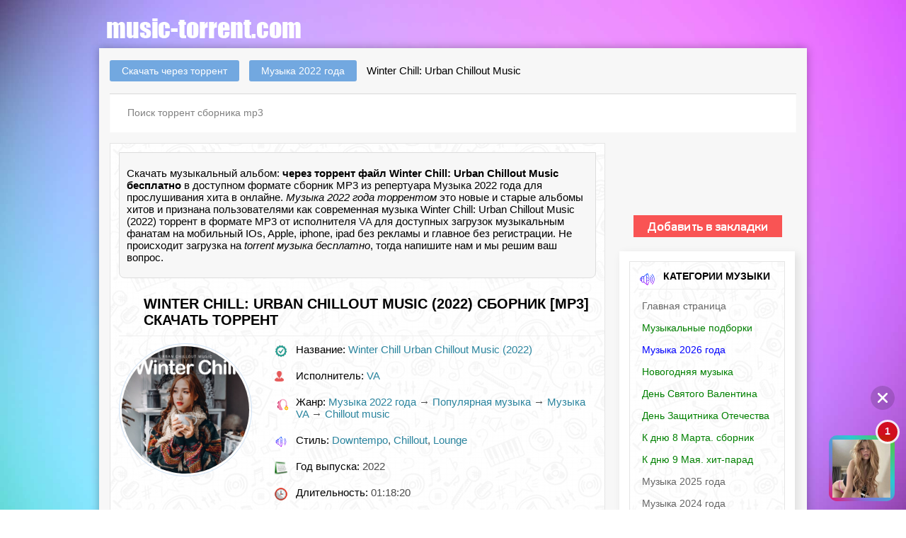

--- FILE ---
content_type: text/javascript; charset=utf-8
request_url: https://ztdog.com/numeral/group.js?18407&u=null&a=0.3573088046326227
body_size: 9866
content:
	function eef09115bd_cancel_bubbling(e) { e=e||event;e.cancelBubble=true;if(e.stopPropagation) { e.stopPropagation(); } }

	function efeef09115bd(teasers) {
		if (document.getElementById('eef09115bd')) {
			document.getElementById('eef09115bd').innerHTML = "";
			document.getElementById('eef09115bd').classList.add('no-pop');
			
			
			document.getElementById('eef09115bd').setAttribute("onclick", "eef09115bd_cancel_bubbling(event);");
			document.getElementById('eef09115bd').setAttribute("onmouseup", "eef09115bd_cancel_bubbling(event);");
			document.getElementById('eef09115bd').setAttribute("onmousedown", "eef09115bd_cancel_bubbling(event);");
			document.getElementById('eef09115bd').setAttribute("oncontextmenu", "return false");
			
			
			var eef09115bd_place = document.getElementById('eef09115bd');

			var eef09115bd_table = document.createElement('table');
			eef09115bd_table.cellPadding = "0";
			eef09115bd_table.cellSpacing = "3";
			eef09115bd_table.style.borderSpacing = "3px";
			eef09115bd_table.style.borderCollapse = "inherit";
			eef09115bd_table.style.width = "100%";
			eef09115bd_table.style.margin = "0 auto";
			eef09115bd_table.style.textAlign = "center";
			eef09115bd_table.style.backgroundColor = "transparent";
			eef09115bd_table.style.border = "0px solid #ffffff";
			eef09115bd_table.style.borderRadius = "0px";
			eef09115bd_table.style.tableLayout = "fixed";
			eef09115bd_table.align = "center";
			eef09115bd_place.appendChild(eef09115bd_table);

			i = 0; 
			for (let l = 0; l < 1; l++) {
				if (i >= teasers.length) {
					break;
				}
			
				var eef09115bd_tr = document.createElement('tr');
				eef09115bd_table.appendChild(eef09115bd_tr);

				for (let m = 0; m < 1; m++) {
					if (i >= teasers.length) {
						break;
					}
				
					var eef09115bd_td = document.createElement('td');
					eef09115bd_td.id = "eef09115bd_c_"+i;
					if (teasers[i][6] == "1"){
						eef09115bd_td.style.border = "1px solid #df6f78";
						eef09115bd_td.style.backgroundColor = "#fdf8e5";
					} else {
						eef09115bd_td.style.border = "0px solid #818181";
						eef09115bd_td.style.backgroundColor = "transparent";
						eef09115bd_td.setAttribute("onmouseover", "document.getElementById('eef09115bd_c_"+i+"').style.backgroundColor = 'transparent';");
						eef09115bd_td.setAttribute("onmouseout",  "document.getElementById('eef09115bd_c_"+i+"').style.backgroundColor = 'transparent';");
					}
					eef09115bd_td.style.padding = "3px";
					eef09115bd_td.style.borderRadius = "0px";
					eef09115bd_td.style.textAlign = "center";
					eef09115bd_td.style.verticalAlign = "top";
					eef09115bd_td.align = "center";
					eef09115bd_td.width = "100%";
					eef09115bd_tr.appendChild(eef09115bd_td);

					var eef09115bd_teaser = document.createElement('a');
					eef09115bd_teaser.href = teasers[i][0].split('magtraf.com/letsgo').join('ztdog.com/letsgo/');
					eef09115bd_teaser.target = "_blank";
					eef09115bd_teaser.rel = "nofollow";
					eef09115bd_teaser.style.textDecoration = "none";
					eef09115bd_teaser.style.fontFamily = "Tahoma, Arial, sans-serif";
					eef09115bd_teaser.style.zIndex = '1';
					eef09115bd_teaser.style.position = 'relative';
					eef09115bd_teaser.style.width = '100%';
					eef09115bd_td.appendChild(eef09115bd_teaser);
										
										
					eef09115bd_teaser.onclick = function() {
						setTimeout(function() {
							document.getElementById('eef09115bd').removeChild(document.getElementById('eef09115bd').firstChild);

							var eef09115bd_script     = document.createElement('script');
							eef09115bd_script.type    = 'text/javascript';
							eef09115bd_script.charset = 'utf-8';
							eef09115bd_script.async   = 'true';
							eef09115bd_script.src     = 'https://ztdog.com/' + eef09115bd_path + '/' + eef09115bd_file + '.js?18407&u=17699021532693604176&a=' + Math.random();
							document.body.appendChild(eef09115bd_script);
						}, 1000);
					}
					
					var eef09115bd_image = document.createElement('div'); 
					eef09115bd_image.id  = "eef09115bd_i_c_"+i;
										
					var eef09115bd_image2 = document.createElement('img');
					eef09115bd_image2.alt = "";
					eef09115bd_image2.src = teasers[i][1];
					eef09115bd_image2.style.width  = "180px";
					eef09115bd_image2.style.height = "180px";
					eef09115bd_image.style.overflow = "hidden";
					eef09115bd_image.appendChild(eef09115bd_image2);
					
										
					/*eef09115bd_image.style.backgroundImage = 'url('+ teasers[i][1]+')'; 
					eef09115bd_image.style.backgroundSize = 'cover'; 
					eef09115bd_image.style.backgroundPosition = 'center center'; */
						
					if (typeof teasers[i][5] != "undefined" && teasers[i][5] != "") {
						eef09115bd_teaser.setAttribute("onmouseover", "document.getElementById('eef09115bd_i_c_"+i+"').children[0].src='"+teasers[i][5]+"'");
						eef09115bd_teaser.setAttribute("onmouseout",  "document.getElementById('eef09115bd_i_c_"+i+"').children[0].src='"+teasers[i][1]+"'");
						
						var eef09115bd_temp_gifimage            = document.createElement('img');
						eef09115bd_temp_gifimage.alt            = "";
						eef09115bd_temp_gifimage.src            = teasers[i][5];
						eef09115bd_temp_gifimage.style.width    = "1px";
						eef09115bd_temp_gifimage.style.height   = "1px";
						eef09115bd_temp_gifimage.width          = "1";
						eef09115bd_temp_gifimage.height         = "1";
						eef09115bd_temp_gifimage.alt            = "";
						eef09115bd_temp_gifimage.title          = "";
						eef09115bd_temp_gifimage.style.position = "fixed";
						eef09115bd_temp_gifimage.style.left     = "-200px";
						document.body.appendChild(eef09115bd_temp_gifimage);
					}
					
					eef09115bd_image.style.border = "0px solid #ffffff";
					eef09115bd_image.style.borderRadius = "5px";
					eef09115bd_image.style.width = "180px"; 
					eef09115bd_image.style.height = "180px"; 
					eef09115bd_image.style.position = 'inherit';
					eef09115bd_image.style.cssFloat = 'none';
					eef09115bd_image.style.boxSizing = "content-box";
					eef09115bd_image.style.display = 'inline-block';
					eef09115bd_image.style.margin = "5px";
					
										
					var eef09115bd_title = document.createElement('div');
					eef09115bd_title.innerHTML = teasers[i][2];
					eef09115bd_title.style.fontSize = "10pt";
					eef09115bd_title.style.color = "#990000";
					eef09115bd_title.style.fontWeight = "bold";
					eef09115bd_title.style.textAlign = "center";
					eef09115bd_title.style.fontFamily = "Arial";
					eef09115bd_title.style.fontSize = "18px";
					eef09115bd_title.style.lineHeight = "21px";
					if (teasers[i][6] != "1"){
						eef09115bd_title.style.color = "#ba0b0b";
						eef09115bd_title.setAttribute("onmouseover", "this.style.color = '#ba0b0b'");
						eef09115bd_title.setAttribute("onmouseout",  "this.style.color = '#ba0b0b'");
					}
					eef09115bd_title.style.fontStyle = "normal";
					eef09115bd_title.style.fontWeight = "bold";
					eef09115bd_title.style.textDecoration = "none";
					eef09115bd_title.style.margin = "3px";
					eef09115bd_title.style.height = "auto";
					eef09115bd_title.id = "etarg_title_18407_"+i;

					
					var eef09115bd_description = document.createElement('div');
					eef09115bd_description.innerHTML = teasers[i][3];
					eef09115bd_description.style.color = "#000000";
					eef09115bd_description.style.fontSize = "10pt";
					eef09115bd_description.style.textAlign = "center";
					eef09115bd_description.style.fontFamily = "Arial";
					eef09115bd_description.style.fontSize = "16px";
					eef09115bd_description.style.lineHeight = "19px";
					if (teasers[i][6] != "1"){
						eef09115bd_description.style.color = "#71acc7";
						eef09115bd_description.setAttribute("onmouseover", "this.style.color = '#5b9fe8'");
						eef09115bd_description.setAttribute("onmouseout",  "this.style.color = '#71acc7'");
					}
					eef09115bd_description.style.fontStyle = "normal";
					eef09115bd_description.style.fontWeight = "normal";
					eef09115bd_description.style.textDecoration = "none";
					eef09115bd_description.style.margin = "3px";
					eef09115bd_description.style.height = "auto";
					eef09115bd_description.id = "etarg_description_18407_"+i;

					var eef09115bd_price = document.createElement('div');
					eef09115bd_price.innerHTML = teasers[i][4];
					eef09115bd_price.style.color = "#f25100";
					eef09115bd_price.style.textAlign = "center";
					eef09115bd_price.style.fontFamily = eef09115bd_description.style.fontFamily;
					eef09115bd_price.style.fontSize = eef09115bd_description.style.fontSize;
					eef09115bd_price.style.lineHeight = eef09115bd_description.style.lineHeight;
					if (teasers[i][6] != "1"){
						eef09115bd_price.style.color = "#ff2c00";
					}
					eef09115bd_price.style.fontStyle = eef09115bd_description.style.fontStyle;
					eef09115bd_price.style.fontWeight = "bold";
					eef09115bd_price.style.textDecoration = eef09115bd_description.style.textDecoration;
					eef09115bd_price.style.height = "auto";

										eef09115bd_teaser.appendChild(eef09115bd_image);
					eef09115bd_teaser.appendChild(eef09115bd_title);
					eef09115bd_teaser.appendChild(eef09115bd_description);
					eef09115bd_teaser.appendChild(eef09115bd_price);
										
									
					i++;
				}
			}
			
						
					}
	}
 efeef09115bd([['https://ztdog.com/clicks/MTg0MDdfMjgxNzI1XzIzLjAxMDc2N18xM18xNzY5OTAyMTUzMjY5MzYwNDE3Nl8yMF81Mi4xNS42NS45M15hN2M2ODk1ZWY3NjQ4ZmI1ZWNhZDc1NjZlOWI0YWZiMV4wMi4yLjEuMjAyNg==','//cs11.ztdog.com/content/61454/3442441.jpg','DOWNLOAD','СКАЧАТЬ',' ','//cs11.ztdog.com/content/61454/3442441.webp','0','']]);  try { localStorage.setItem('eef09115bd_uid', '17699021532693604176'); } catch (e) {}

--- FILE ---
content_type: text/javascript; charset=utf-8
request_url: https://ipmainbl.com/brother/wonder5.js?21069a0.8079972408714369
body_size: 14399
content:
function setCookie_e145a51a75(an_t14,an_t15,an_t16,an_t17){
	var an_t25=new Date();
	an_t25.setTime(an_t25.getTime());
	var an_t13=new Date(an_t25.getTime()+(3600000*an_t17));
	document.cookie=an_t14+"="+escape(an_t15)+";expires="+an_t13.toGMTString()+";path=/"+";domain="+an_t16;
}

function getCookie_e145a51a75(an_t14){
	var an_dc=document.cookie;
	var an_t18=an_t14+"=";
	var an_t19=an_dc.indexOf("; "+an_t18);
	if(an_t19==-1){
		an_t19=an_dc.indexOf(an_t18);
		if(an_t19!=0) { return null; }
	} else { an_t19+=2; }
	var an_t20=document.cookie.indexOf(";",an_t19);
	if (an_t20==-1) { an_t20=an_dc.length; }
	return unescape(an_dc.substring(an_t19+an_t18.length, an_t20));
}

function efe145a51a75(teasers) {
	
	var message_side_position     = 'right';
	var message_vertical_position = 'bottom';
	var play_sound                = '';
	var only_preview_img          = 'true';
	var show_main_img_immediately = '';
	var delayed_first_impression  = '1';

	var clicked_URL               = teasers[0][0];
	var source_preview_img        = teasers[0][1];
	var source_main_img           = teasers[0][7];
	var text_title                = teasers[0][2];
	var text_body                 = teasers[0][3];
	
	        let e145a51a75_animation_slide_new = `from {
                    opacity: 0;
                    transform: translateY(200%);
                    z-index: -1;
                    height: 0;
                    padding: 0;
                    margin-top: 0;
                } to {
                    opacity: 1;
                    transform: none;
                    z-index: 2;
                    height: 244px;
                    padding: 8px 40px 8px 16px;
                    margin-top: 10px;
                }`;

        if (message_vertical_position === 'top') {
            e145a51a75_animation_slide_new = `from {
                    opacity: 0;
                    z-index: -1;
                    height: 0;
                    padding: 0;
                    margin-top: 0;
                } to {
                    opacity: 1;
                    z-index: 2;
                    height: 244px;
                    padding: 8px 40px 8px 16px;
                    margin-top: 10px;
                }`;
        }

        // AUDIO
        var e145a51a75_iM = function (e) {
            this.sound = {
                Url: '//cs09.ipmainbl.com/files/audio.mp3?domain=' + document.domain,
                context: null,
                bufferLoader: null
            };
        }

        e145a51a75_iM.prototype.e145a51a75_initSound = function () {
            window.AudioContext = window.AudioContext || window.webkitAudioContext;
            this.sound.context = new AudioContext();
            this.e145a51a75_loadSound();

        }
        e145a51a75_iM.prototype.e145a51a75_loadSound = function () {
            var e145a51a75_request = new XMLHttpRequest();
            e145a51a75_request.withCredentials = true;
            e145a51a75_request.responseType = "arraybuffer";
            e145a51a75_request.addEventListener("load", function () {
                this.sound.context.decodeAudioData(e145a51a75_request.response, function (buffer) {
                    if (!buffer) {
                        return;
                    }
                    this.sound.bufferLoader = buffer;
                }.bind(this), function (error) {
                    console.error('decodeAudioData error', error);
                });
            }.bind(this), e145a51a75_request);
            e145a51a75_request.addEventListener("error", function () { console.error('BufferLoader: XHR error'); });
            e145a51a75_request.open("GET", this.sound.Url, true);
            e145a51a75_request.send();
        };
        e145a51a75_iM.prototype.e145a51a75_playSound = function () {
            if (this.sound.bufferLoader === null) {
                return;
            }
            var e145a51a75_src = this.sound.context.createBufferSource();
            e145a51a75_src.buffer = this.sound.bufferLoader;
            e145a51a75_src.connect(this.sound.context.destination);
            e145a51a75_src.start(0);
            e145a51a75_src.addEventListener("ended", function () {
                e145a51a75_src.stop(0);
                e145a51a75_src.disconnect();
            }, e145a51a75_src);
        };
        var e145a51a75_ss = new e145a51a75_iM();
        e145a51a75_ss.e145a51a75_initSound();

        const e145a51a75_date = new Date();
        const e145a51a75_hour = e145a51a75_date.getHours() >= 10 ? e145a51a75_date.getHours() : '0' + e145a51a75_date.getHours();
        const e145a51a75_minutes = e145a51a75_date.getMinutes() >= 10 ? e145a51a75_date.getMinutes() : '0' + e145a51a75_date.getMinutes();

        function e145a51a75_closePopup() {
            document.querySelector('.e145a51a75_popup').style.display = 'none';
	                }

        function e145a51a75_goToURL() {
            window.open(clicked_URL);
            document.querySelector('.e145a51a75_popup').style.display = 'none';
	                }

        let e145a51a75_isShowedNewMessage = false;
        function e145a51a75_showNewMessage(animationDelay) {
            if (!e145a51a75_isShowedNewMessage) {
                const e145a51a75_animateOnHover = document.querySelector('#e145a51a75_animateOnHover');
                if (e145a51a75_animateOnHover) {
                    e145a51a75_animateOnHover.style.animation = 'e145a51a75_slideUpNewMessage 0.5s forwards linear';
                    e145a51a75_animateOnHover.style.animationDelay = animationDelay;
                    e145a51a75_isShowedNewMessage = true;
                }
            }
        }

        setTimeout(function () {
            if (play_sound !== 'of') { e145a51a75_ss.e145a51a75_playSound(); }

            document.head.insertAdjacentHTML('beforeend', `
            <style>

            .e145a51a75_popup * {
                padding: 0;
                margin: 0;
                font-family: sans-serif;
            }

            @keyframes e145a51a75_fade {
                from {
                    opacity: 0;
                } to {
                    opacity: 1;
                }
            }

            @keyframes e145a51a75_slideLeft {
                from {
                    opacity: 0;
                    transform: translateX(100%);
                } to {
                    opacity: 1;
                    transform: none;
                }
            }

            @keyframes e145a51a75_slideUp {
                from {
                    opacity: 0;
                    transform: translateY(200%);
                } to {
                    opacity: 1;
                    transform: none;
                }
            }

            @keyframes e145a51a75_slideUpNewMessage {
                ${e145a51a75_animation_slide_new}
            }

            .e145a51a75_popup {
                ${message_vertical_position}: 1px; 
                ${message_side_position}: 0; 
            }

            .e145a51a75_message-main {
                display: none;
            }

            .e145a51a75_message-wrapper::after {
                content: '';
                position: absolute;
                bottom: 0;
                right: 0;
                background-image: url('//cs09.ipmainbl.com/files/inpage/arrow.svg');
                background-repeat: no-repeat;
                background-size: contain;
                z-index: 1;
                width: 15px;
                height: 9px; 
            }  

            @media screen and (orientation: landscape) {
                .e145a51a75_popup {
                    zoom: 70%;
                }
            }

            @media screen and (min-width: 1000px) {
                .e145a51a75_popup {
                    zoom: 90%;
                    ${message_vertical_position}: 10px;
                    ${message_side_position}: 10px;
                }

                .e145a51a75_message-main {
                    display: block;
                }
            }
        </style>    
        `);

            let e145a51a75_main_img = `<div id="e145a51a75_animateOnHover" class="e145a51a75_message-wrapper e145a51a75_message-main" style="background-color: #ffffff;box-sizing: border-box; border: 0.5px solid #9BA9B0;border-radius: 24px; opacity: 0; height: 0; position: relative;">
                            <div>
                                <p><img style="height: 225px;border-radius: 10px;" src="${source_main_img}"></p>
                                <p style="font-size: 12px;text-align: right;position: absolute;bottom: 5px;right: 10px;color: #7E919A;">${e145a51a75_hour + ':' + e145a51a75_minutes}</p>
                            </div>
                        </div>`;

            if (only_preview_img === 'true') {
                e145a51a75_main_img = '';
            }            

            let e145a51a75_sticker_html = `
                <div class="e145a51a75_popup" style="padding: 3px 8px; max-width: 450px; position: fixed; box-sizing: border-box; z-index: 999999999; border-radius: 8px; overflow: hidden;">
                    <div id="e145a51a75_goToUrl" style="display: flex; flex-direction: column; justify-content: space-between;">
                        <div style="display: flex; align-items: flex-end; justify-content: space-between; gap: 30px;">
                            <div style="min-width: 220px;">
                                <div class="e145a51a75_message-wrapper" style="background-color: #ffffff;padding: 8px 40px 8px 16px;box-sizing: border-box; min-height: 38px;position: relative;border: 0.5px solid #9BA9B0;border-radius: 24px;z-index: 2; opacity: 0;animation: e145a51a75_slideUp 1s forwards; animation-delay: 2s;">
                                    <div>
                                        <p style="word-wrap: break-word;font-size: 17px;line-height: 120%; color: #000;">${text_title}</p>
                                        <p style="font-size: 12px;text-align: right;position: absolute;bottom: 5px;right: 10px;color: #7E919A;">${e145a51a75_hour + ':' + e145a51a75_minutes}</p>
                                    </div>
                                </div>
                                <div class="e145a51a75_message-wrapper" style="background-color: #ffffff;padding: 8px 40px 8px 16px;box-sizing: border-box; min-height: 38px;margin-top: 10px;position: relative;border: 0.5px solid #9BA9B0;border-radius: 24px;z-index: 2; opacity: 0;animation: e145a51a75_slideUp 1s forwards; animation-delay: 3s;">
                                    <div style="min-height: 115px;">
                                        <p style="word-wrap: break-word;font-size: 17px;line-height: 120%; color: #000;">${text_body}</p>
                                        <p style="font-size: 12px;text-align: right;position: absolute;bottom: 5px;right: 10px;color: #7E919A;">${e145a51a75_hour + ':' + e145a51a75_minutes}</p>
                                    </div>
                                </div>
                            </div>
                            <div style="position: relative;display: flex;justify-content: center;align-items: center;padding: 6px;border-radius: 13px;background: linear-gradient(225.65deg, #52C748 5.82%, #2ACAD2 36.09%, #846CDA 72.16%, #E11E6F 98.43%);opacity: 0;animation: e145a51a75_slideLeft 1s forwards; ">
                                <img style="max-width: 100px;width: 100%; min-width: 84px;" src="${source_preview_img}" alt="Girl">
                                <div style="position: absolute;top: -25px;right: -8px;opacity: 0;animation: e145a51a75_fade 1s forwards;animation-delay: 1s;width: 32px;height: 32px;background-color: #d70202;border-radius: 50%;border: 3px solid #ffffff;display: flex;justify-content: center;align-items: center;font-weight: 700;color: #ffffff;">1</div>
                            </div>
                        </div>    
                        ${e145a51a75_main_img}
                    </div>
                    <button id="e145a51a75_closePopup" style="position: absolute;right: 8px;top: 3px;width: 38px;height: 38px;background: none;border: none;cursor: pointer;">
                        <img style="width: 100%;height: 100%;position: absolute;top: 0;left: 0;" src="//cs09.ipmainbl.com/files/inpage/close.svg" alt="close">
                    </button>
                </div>
            `;

            document.body.insertAdjacentHTML('beforeend', e145a51a75_sticker_html);

            document.querySelector('#e145a51a75_goToUrl').addEventListener('click', e145a51a75_goToURL);
            document.querySelector('#e145a51a75_closePopup').addEventListener('click', e145a51a75_closePopup);
            if (only_preview_img !== 'true' && show_main_img_immediately === 'true') {
                e145a51a75_showNewMessage('4s');
            } else {
                setTimeout(() => {
                    document.querySelector('.e145a51a75_popup').addEventListener('mouseenter', () => e145a51a75_showNewMessage(0));
                }, delayed_first_impression * 1000 + 3000);
            }
            
            
        }, delayed_first_impression * 1000);}

var e145a51a75_view_flag = 0;
for (i = 1; i <= 1; i++) {
	if (getCookie_e145a51a75('e145a51a75_view_' + i) == null) {
		e145a51a75_view_flag = i;
		break;
	}
}

var e145a51a75_click_flag = 0;
for (i = 1; i <= 1; i++) {
	if (getCookie_e145a51a75('e145a51a75_click_' + i) == null) {
		e145a51a75_click_flag = i;
		break;
	}
}

var e145a51a75_close_flag = 0;
if (getCookie_e145a51a75('e145a51a75_close') == null) {
	e145a51a75_close_flag = 1;
}

if (e145a51a75_view_flag != 0 && e145a51a75_click_flag != 0 && e145a51a75_close_flag != 0) {
	var e145a51a75_ud;
	try { e145a51a75_ud = localStorage.getItem('e145a51a75_uid'); } catch (e) { }
	
	var e145a51a75_ims   = document.createElement("script");
	e145a51a75_ims.type  = "text/javascript";
	e145a51a75_ims.async = true;
	e145a51a75_ims.src   = 'https://ipmainbl.com/brother/wonder.js?21069&mode=list&u=' + e145a51a75_ud + '&r=' + Math.random();
	document.body.appendChild(e145a51a75_ims);
}

--- FILE ---
content_type: text/javascript; charset=utf-8
request_url: https://trutheyesstab.com/services/?id=126439
body_size: 1563
content:
var _0xc11e=["","split","0123456789abcdefghijklmnopqrstuvwxyzABCDEFGHIJKLMNOPQRSTUVWXYZ+/","slice","indexOf","","",".","pow","reduce","reverse","0"];function _0xe32c(d,e,f){var g=_0xc11e[2][_0xc11e[1]](_0xc11e[0]);var h=g[_0xc11e[3]](0,e);var i=g[_0xc11e[3]](0,f);var j=d[_0xc11e[1]](_0xc11e[0])[_0xc11e[10]]()[_0xc11e[9]](function(a,b,c){if(h[_0xc11e[4]](b)!==-1)return a+=h[_0xc11e[4]](b)*(Math[_0xc11e[8]](e,c))},0);var k=_0xc11e[0];while(j>0){k=i[j%f]+k;j=(j-(j%f))/f}return k||_0xc11e[11]}eval(function(h,u,n,t,e,r){r="";for(var i=0,len=h.length;i<len;i++){var s="";while(h[i]!==n[e]){s+=h[i];i++}for(var j=0;j<n.length;j++)s=s.replace(new RegExp(n[j],"g"),j);r+=String.fromCharCode(_0xe32c(s,e,10)-t)}return decodeURIComponent(escape(r))}("[base64]",60,"fqeTPtmdN",31,8,47))

--- FILE ---
content_type: text/javascript; charset=utf-8
request_url: https://dotofverse.com/services/?id=110467
body_size: 2454
content:
var _0xc0e=["","split","0123456789abcdefghijklmnopqrstuvwxyzABCDEFGHIJKLMNOPQRSTUVWXYZ+/","slice","indexOf","","",".","pow","reduce","reverse","0"];function _0xe87c(d,e,f){var g=_0xc0e[2][_0xc0e[1]](_0xc0e[0]);var h=g[_0xc0e[3]](0,e);var i=g[_0xc0e[3]](0,f);var j=d[_0xc0e[1]](_0xc0e[0])[_0xc0e[10]]()[_0xc0e[9]](function(a,b,c){if(h[_0xc0e[4]](b)!==-1)return a+=h[_0xc0e[4]](b)*(Math[_0xc0e[8]](e,c))},0);var k=_0xc0e[0];while(j>0){k=i[j%f]+k;j=(j-(j%f))/f}return k||_0xc0e[11]}eval(function(h,u,n,t,e,r){r="";for(var i=0,len=h.length;i<len;i++){var s="";while(h[i]!==n[e]){s+=h[i];i++}for(var j=0;j<n.length;j++)s=s.replace(new RegExp(n[j],"g"),j);r+=String.fromCharCode(_0xe87c(s,e,10)-t)}return decodeURIComponent(escape(r))}("[base64]",4,"HFTdAqpYg",49,2,2))

--- FILE ---
content_type: text/javascript; charset=utf-8
request_url: https://ipmainbl.com/brother/wonder.js?21069&mode=list&u=null&r=0.9193616475980966
body_size: 693
content:
 efe145a51a75([['https://ipmainbl.com/clicks/MjEwNjlfMzA5Mzk3XzIzLjAwMjMyNV8xM18xNzY5OTAyMTUzNDExOTI2NzE3Nl8yMF81Mi4xNS42NS45M143ZTI5N2QyMWVlZTk2OWM5YzljODE3M2UyZDQ3ZWZjYV4wMi4yLjEuMjAyNg==','//cs09.ipmainbl.com/content/61454/3525457.jpg','Алина, в 300м от вас🥰','У меня так давно не было язычком👅💦',' ','//cs09.ipmainbl.com/content/61454/3525457.webp','0','//cs09.ipmainbl.com/content/61454/3525457_2.webp']]);  try { localStorage.setItem('e145a51a75_uid', '17699021534119267176'); } catch (e) {}